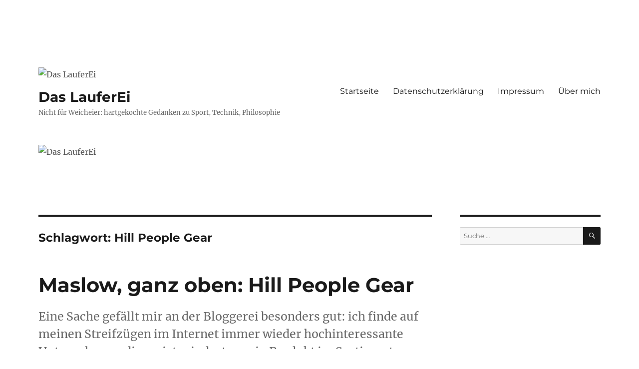

--- FILE ---
content_type: text/html; charset=UTF-8
request_url: https://das-lauferei.de/tag/hill-people-gear/
body_size: 13097
content:
<!DOCTYPE html>
<html lang="de" class="no-js">
<head>
	<meta charset="UTF-8">
	<meta name="viewport" content="width=device-width, initial-scale=1">
	<link rel="profile" href="https://gmpg.org/xfn/11">
		<script>(function(html){html.className = html.className.replace(/\bno-js\b/,'js')})(document.documentElement);</script>
<title>Hill People Gear &#8211; Das LauferEi</title>
<meta name='robots' content='max-image-preview:large' />
<link rel="alternate" type="application/rss+xml" title="Das LauferEi &raquo; Feed" href="https://das-lauferei.de/feed/" />
<link rel="alternate" type="application/rss+xml" title="Das LauferEi &raquo; Kommentar-Feed" href="https://das-lauferei.de/comments/feed/" />
<link rel="alternate" type="application/rss+xml" title="Das LauferEi &raquo; Hill People Gear Schlagwort-Feed" href="https://das-lauferei.de/tag/hill-people-gear/feed/" />
<script>
window._wpemojiSettings = {"baseUrl":"https:\/\/s.w.org\/images\/core\/emoji\/15.0.3\/72x72\/","ext":".png","svgUrl":"https:\/\/s.w.org\/images\/core\/emoji\/15.0.3\/svg\/","svgExt":".svg","source":{"concatemoji":"https:\/\/das-lauferei.de\/wordpress\/wp-includes\/js\/wp-emoji-release.min.js?ver=bd0a3e4b7aeda57d5569a22b06d86caa"}};
/*! This file is auto-generated */
!function(i,n){var o,s,e;function c(e){try{var t={supportTests:e,timestamp:(new Date).valueOf()};sessionStorage.setItem(o,JSON.stringify(t))}catch(e){}}function p(e,t,n){e.clearRect(0,0,e.canvas.width,e.canvas.height),e.fillText(t,0,0);var t=new Uint32Array(e.getImageData(0,0,e.canvas.width,e.canvas.height).data),r=(e.clearRect(0,0,e.canvas.width,e.canvas.height),e.fillText(n,0,0),new Uint32Array(e.getImageData(0,0,e.canvas.width,e.canvas.height).data));return t.every(function(e,t){return e===r[t]})}function u(e,t,n){switch(t){case"flag":return n(e,"\ud83c\udff3\ufe0f\u200d\u26a7\ufe0f","\ud83c\udff3\ufe0f\u200b\u26a7\ufe0f")?!1:!n(e,"\ud83c\uddfa\ud83c\uddf3","\ud83c\uddfa\u200b\ud83c\uddf3")&&!n(e,"\ud83c\udff4\udb40\udc67\udb40\udc62\udb40\udc65\udb40\udc6e\udb40\udc67\udb40\udc7f","\ud83c\udff4\u200b\udb40\udc67\u200b\udb40\udc62\u200b\udb40\udc65\u200b\udb40\udc6e\u200b\udb40\udc67\u200b\udb40\udc7f");case"emoji":return!n(e,"\ud83d\udc26\u200d\u2b1b","\ud83d\udc26\u200b\u2b1b")}return!1}function f(e,t,n){var r="undefined"!=typeof WorkerGlobalScope&&self instanceof WorkerGlobalScope?new OffscreenCanvas(300,150):i.createElement("canvas"),a=r.getContext("2d",{willReadFrequently:!0}),o=(a.textBaseline="top",a.font="600 32px Arial",{});return e.forEach(function(e){o[e]=t(a,e,n)}),o}function t(e){var t=i.createElement("script");t.src=e,t.defer=!0,i.head.appendChild(t)}"undefined"!=typeof Promise&&(o="wpEmojiSettingsSupports",s=["flag","emoji"],n.supports={everything:!0,everythingExceptFlag:!0},e=new Promise(function(e){i.addEventListener("DOMContentLoaded",e,{once:!0})}),new Promise(function(t){var n=function(){try{var e=JSON.parse(sessionStorage.getItem(o));if("object"==typeof e&&"number"==typeof e.timestamp&&(new Date).valueOf()<e.timestamp+604800&&"object"==typeof e.supportTests)return e.supportTests}catch(e){}return null}();if(!n){if("undefined"!=typeof Worker&&"undefined"!=typeof OffscreenCanvas&&"undefined"!=typeof URL&&URL.createObjectURL&&"undefined"!=typeof Blob)try{var e="postMessage("+f.toString()+"("+[JSON.stringify(s),u.toString(),p.toString()].join(",")+"));",r=new Blob([e],{type:"text/javascript"}),a=new Worker(URL.createObjectURL(r),{name:"wpTestEmojiSupports"});return void(a.onmessage=function(e){c(n=e.data),a.terminate(),t(n)})}catch(e){}c(n=f(s,u,p))}t(n)}).then(function(e){for(var t in e)n.supports[t]=e[t],n.supports.everything=n.supports.everything&&n.supports[t],"flag"!==t&&(n.supports.everythingExceptFlag=n.supports.everythingExceptFlag&&n.supports[t]);n.supports.everythingExceptFlag=n.supports.everythingExceptFlag&&!n.supports.flag,n.DOMReady=!1,n.readyCallback=function(){n.DOMReady=!0}}).then(function(){return e}).then(function(){var e;n.supports.everything||(n.readyCallback(),(e=n.source||{}).concatemoji?t(e.concatemoji):e.wpemoji&&e.twemoji&&(t(e.twemoji),t(e.wpemoji)))}))}((window,document),window._wpemojiSettings);
</script>
<style id='wp-emoji-styles-inline-css'>

	img.wp-smiley, img.emoji {
		display: inline !important;
		border: none !important;
		box-shadow: none !important;
		height: 1em !important;
		width: 1em !important;
		margin: 0 0.07em !important;
		vertical-align: -0.1em !important;
		background: none !important;
		padding: 0 !important;
	}
</style>
<link rel='stylesheet' id='wp-block-library-css' href='https://das-lauferei.de/wordpress/wp-includes/css/dist/block-library/style.min.css?ver=bd0a3e4b7aeda57d5569a22b06d86caa' media='all' />
<style id='wp-block-library-theme-inline-css'>
.wp-block-audio figcaption{color:#555;font-size:13px;text-align:center}.is-dark-theme .wp-block-audio figcaption{color:#ffffffa6}.wp-block-audio{margin:0 0 1em}.wp-block-code{border:1px solid #ccc;border-radius:4px;font-family:Menlo,Consolas,monaco,monospace;padding:.8em 1em}.wp-block-embed figcaption{color:#555;font-size:13px;text-align:center}.is-dark-theme .wp-block-embed figcaption{color:#ffffffa6}.wp-block-embed{margin:0 0 1em}.blocks-gallery-caption{color:#555;font-size:13px;text-align:center}.is-dark-theme .blocks-gallery-caption{color:#ffffffa6}.wp-block-image figcaption{color:#555;font-size:13px;text-align:center}.is-dark-theme .wp-block-image figcaption{color:#ffffffa6}.wp-block-image{margin:0 0 1em}.wp-block-pullquote{border-bottom:4px solid;border-top:4px solid;color:currentColor;margin-bottom:1.75em}.wp-block-pullquote cite,.wp-block-pullquote footer,.wp-block-pullquote__citation{color:currentColor;font-size:.8125em;font-style:normal;text-transform:uppercase}.wp-block-quote{border-left:.25em solid;margin:0 0 1.75em;padding-left:1em}.wp-block-quote cite,.wp-block-quote footer{color:currentColor;font-size:.8125em;font-style:normal;position:relative}.wp-block-quote.has-text-align-right{border-left:none;border-right:.25em solid;padding-left:0;padding-right:1em}.wp-block-quote.has-text-align-center{border:none;padding-left:0}.wp-block-quote.is-large,.wp-block-quote.is-style-large,.wp-block-quote.is-style-plain{border:none}.wp-block-search .wp-block-search__label{font-weight:700}.wp-block-search__button{border:1px solid #ccc;padding:.375em .625em}:where(.wp-block-group.has-background){padding:1.25em 2.375em}.wp-block-separator.has-css-opacity{opacity:.4}.wp-block-separator{border:none;border-bottom:2px solid;margin-left:auto;margin-right:auto}.wp-block-separator.has-alpha-channel-opacity{opacity:1}.wp-block-separator:not(.is-style-wide):not(.is-style-dots){width:100px}.wp-block-separator.has-background:not(.is-style-dots){border-bottom:none;height:1px}.wp-block-separator.has-background:not(.is-style-wide):not(.is-style-dots){height:2px}.wp-block-table{margin:0 0 1em}.wp-block-table td,.wp-block-table th{word-break:normal}.wp-block-table figcaption{color:#555;font-size:13px;text-align:center}.is-dark-theme .wp-block-table figcaption{color:#ffffffa6}.wp-block-video figcaption{color:#555;font-size:13px;text-align:center}.is-dark-theme .wp-block-video figcaption{color:#ffffffa6}.wp-block-video{margin:0 0 1em}.wp-block-template-part.has-background{margin-bottom:0;margin-top:0;padding:1.25em 2.375em}
</style>
<style id='classic-theme-styles-inline-css'>
/*! This file is auto-generated */
.wp-block-button__link{color:#fff;background-color:#32373c;border-radius:9999px;box-shadow:none;text-decoration:none;padding:calc(.667em + 2px) calc(1.333em + 2px);font-size:1.125em}.wp-block-file__button{background:#32373c;color:#fff;text-decoration:none}
</style>
<style id='global-styles-inline-css'>
body{--wp--preset--color--black: #000000;--wp--preset--color--cyan-bluish-gray: #abb8c3;--wp--preset--color--white: #fff;--wp--preset--color--pale-pink: #f78da7;--wp--preset--color--vivid-red: #cf2e2e;--wp--preset--color--luminous-vivid-orange: #ff6900;--wp--preset--color--luminous-vivid-amber: #fcb900;--wp--preset--color--light-green-cyan: #7bdcb5;--wp--preset--color--vivid-green-cyan: #00d084;--wp--preset--color--pale-cyan-blue: #8ed1fc;--wp--preset--color--vivid-cyan-blue: #0693e3;--wp--preset--color--vivid-purple: #9b51e0;--wp--preset--color--dark-gray: #1a1a1a;--wp--preset--color--medium-gray: #686868;--wp--preset--color--light-gray: #e5e5e5;--wp--preset--color--blue-gray: #4d545c;--wp--preset--color--bright-blue: #007acc;--wp--preset--color--light-blue: #9adffd;--wp--preset--color--dark-brown: #402b30;--wp--preset--color--medium-brown: #774e24;--wp--preset--color--dark-red: #640c1f;--wp--preset--color--bright-red: #ff675f;--wp--preset--color--yellow: #ffef8e;--wp--preset--gradient--vivid-cyan-blue-to-vivid-purple: linear-gradient(135deg,rgba(6,147,227,1) 0%,rgb(155,81,224) 100%);--wp--preset--gradient--light-green-cyan-to-vivid-green-cyan: linear-gradient(135deg,rgb(122,220,180) 0%,rgb(0,208,130) 100%);--wp--preset--gradient--luminous-vivid-amber-to-luminous-vivid-orange: linear-gradient(135deg,rgba(252,185,0,1) 0%,rgba(255,105,0,1) 100%);--wp--preset--gradient--luminous-vivid-orange-to-vivid-red: linear-gradient(135deg,rgba(255,105,0,1) 0%,rgb(207,46,46) 100%);--wp--preset--gradient--very-light-gray-to-cyan-bluish-gray: linear-gradient(135deg,rgb(238,238,238) 0%,rgb(169,184,195) 100%);--wp--preset--gradient--cool-to-warm-spectrum: linear-gradient(135deg,rgb(74,234,220) 0%,rgb(151,120,209) 20%,rgb(207,42,186) 40%,rgb(238,44,130) 60%,rgb(251,105,98) 80%,rgb(254,248,76) 100%);--wp--preset--gradient--blush-light-purple: linear-gradient(135deg,rgb(255,206,236) 0%,rgb(152,150,240) 100%);--wp--preset--gradient--blush-bordeaux: linear-gradient(135deg,rgb(254,205,165) 0%,rgb(254,45,45) 50%,rgb(107,0,62) 100%);--wp--preset--gradient--luminous-dusk: linear-gradient(135deg,rgb(255,203,112) 0%,rgb(199,81,192) 50%,rgb(65,88,208) 100%);--wp--preset--gradient--pale-ocean: linear-gradient(135deg,rgb(255,245,203) 0%,rgb(182,227,212) 50%,rgb(51,167,181) 100%);--wp--preset--gradient--electric-grass: linear-gradient(135deg,rgb(202,248,128) 0%,rgb(113,206,126) 100%);--wp--preset--gradient--midnight: linear-gradient(135deg,rgb(2,3,129) 0%,rgb(40,116,252) 100%);--wp--preset--font-size--small: 13px;--wp--preset--font-size--medium: 20px;--wp--preset--font-size--large: 36px;--wp--preset--font-size--x-large: 42px;--wp--preset--spacing--20: 0.44rem;--wp--preset--spacing--30: 0.67rem;--wp--preset--spacing--40: 1rem;--wp--preset--spacing--50: 1.5rem;--wp--preset--spacing--60: 2.25rem;--wp--preset--spacing--70: 3.38rem;--wp--preset--spacing--80: 5.06rem;--wp--preset--shadow--natural: 6px 6px 9px rgba(0, 0, 0, 0.2);--wp--preset--shadow--deep: 12px 12px 50px rgba(0, 0, 0, 0.4);--wp--preset--shadow--sharp: 6px 6px 0px rgba(0, 0, 0, 0.2);--wp--preset--shadow--outlined: 6px 6px 0px -3px rgba(255, 255, 255, 1), 6px 6px rgba(0, 0, 0, 1);--wp--preset--shadow--crisp: 6px 6px 0px rgba(0, 0, 0, 1);}:where(.is-layout-flex){gap: 0.5em;}:where(.is-layout-grid){gap: 0.5em;}body .is-layout-flex{display: flex;}body .is-layout-flex{flex-wrap: wrap;align-items: center;}body .is-layout-flex > *{margin: 0;}body .is-layout-grid{display: grid;}body .is-layout-grid > *{margin: 0;}:where(.wp-block-columns.is-layout-flex){gap: 2em;}:where(.wp-block-columns.is-layout-grid){gap: 2em;}:where(.wp-block-post-template.is-layout-flex){gap: 1.25em;}:where(.wp-block-post-template.is-layout-grid){gap: 1.25em;}.has-black-color{color: var(--wp--preset--color--black) !important;}.has-cyan-bluish-gray-color{color: var(--wp--preset--color--cyan-bluish-gray) !important;}.has-white-color{color: var(--wp--preset--color--white) !important;}.has-pale-pink-color{color: var(--wp--preset--color--pale-pink) !important;}.has-vivid-red-color{color: var(--wp--preset--color--vivid-red) !important;}.has-luminous-vivid-orange-color{color: var(--wp--preset--color--luminous-vivid-orange) !important;}.has-luminous-vivid-amber-color{color: var(--wp--preset--color--luminous-vivid-amber) !important;}.has-light-green-cyan-color{color: var(--wp--preset--color--light-green-cyan) !important;}.has-vivid-green-cyan-color{color: var(--wp--preset--color--vivid-green-cyan) !important;}.has-pale-cyan-blue-color{color: var(--wp--preset--color--pale-cyan-blue) !important;}.has-vivid-cyan-blue-color{color: var(--wp--preset--color--vivid-cyan-blue) !important;}.has-vivid-purple-color{color: var(--wp--preset--color--vivid-purple) !important;}.has-black-background-color{background-color: var(--wp--preset--color--black) !important;}.has-cyan-bluish-gray-background-color{background-color: var(--wp--preset--color--cyan-bluish-gray) !important;}.has-white-background-color{background-color: var(--wp--preset--color--white) !important;}.has-pale-pink-background-color{background-color: var(--wp--preset--color--pale-pink) !important;}.has-vivid-red-background-color{background-color: var(--wp--preset--color--vivid-red) !important;}.has-luminous-vivid-orange-background-color{background-color: var(--wp--preset--color--luminous-vivid-orange) !important;}.has-luminous-vivid-amber-background-color{background-color: var(--wp--preset--color--luminous-vivid-amber) !important;}.has-light-green-cyan-background-color{background-color: var(--wp--preset--color--light-green-cyan) !important;}.has-vivid-green-cyan-background-color{background-color: var(--wp--preset--color--vivid-green-cyan) !important;}.has-pale-cyan-blue-background-color{background-color: var(--wp--preset--color--pale-cyan-blue) !important;}.has-vivid-cyan-blue-background-color{background-color: var(--wp--preset--color--vivid-cyan-blue) !important;}.has-vivid-purple-background-color{background-color: var(--wp--preset--color--vivid-purple) !important;}.has-black-border-color{border-color: var(--wp--preset--color--black) !important;}.has-cyan-bluish-gray-border-color{border-color: var(--wp--preset--color--cyan-bluish-gray) !important;}.has-white-border-color{border-color: var(--wp--preset--color--white) !important;}.has-pale-pink-border-color{border-color: var(--wp--preset--color--pale-pink) !important;}.has-vivid-red-border-color{border-color: var(--wp--preset--color--vivid-red) !important;}.has-luminous-vivid-orange-border-color{border-color: var(--wp--preset--color--luminous-vivid-orange) !important;}.has-luminous-vivid-amber-border-color{border-color: var(--wp--preset--color--luminous-vivid-amber) !important;}.has-light-green-cyan-border-color{border-color: var(--wp--preset--color--light-green-cyan) !important;}.has-vivid-green-cyan-border-color{border-color: var(--wp--preset--color--vivid-green-cyan) !important;}.has-pale-cyan-blue-border-color{border-color: var(--wp--preset--color--pale-cyan-blue) !important;}.has-vivid-cyan-blue-border-color{border-color: var(--wp--preset--color--vivid-cyan-blue) !important;}.has-vivid-purple-border-color{border-color: var(--wp--preset--color--vivid-purple) !important;}.has-vivid-cyan-blue-to-vivid-purple-gradient-background{background: var(--wp--preset--gradient--vivid-cyan-blue-to-vivid-purple) !important;}.has-light-green-cyan-to-vivid-green-cyan-gradient-background{background: var(--wp--preset--gradient--light-green-cyan-to-vivid-green-cyan) !important;}.has-luminous-vivid-amber-to-luminous-vivid-orange-gradient-background{background: var(--wp--preset--gradient--luminous-vivid-amber-to-luminous-vivid-orange) !important;}.has-luminous-vivid-orange-to-vivid-red-gradient-background{background: var(--wp--preset--gradient--luminous-vivid-orange-to-vivid-red) !important;}.has-very-light-gray-to-cyan-bluish-gray-gradient-background{background: var(--wp--preset--gradient--very-light-gray-to-cyan-bluish-gray) !important;}.has-cool-to-warm-spectrum-gradient-background{background: var(--wp--preset--gradient--cool-to-warm-spectrum) !important;}.has-blush-light-purple-gradient-background{background: var(--wp--preset--gradient--blush-light-purple) !important;}.has-blush-bordeaux-gradient-background{background: var(--wp--preset--gradient--blush-bordeaux) !important;}.has-luminous-dusk-gradient-background{background: var(--wp--preset--gradient--luminous-dusk) !important;}.has-pale-ocean-gradient-background{background: var(--wp--preset--gradient--pale-ocean) !important;}.has-electric-grass-gradient-background{background: var(--wp--preset--gradient--electric-grass) !important;}.has-midnight-gradient-background{background: var(--wp--preset--gradient--midnight) !important;}.has-small-font-size{font-size: var(--wp--preset--font-size--small) !important;}.has-medium-font-size{font-size: var(--wp--preset--font-size--medium) !important;}.has-large-font-size{font-size: var(--wp--preset--font-size--large) !important;}.has-x-large-font-size{font-size: var(--wp--preset--font-size--x-large) !important;}
.wp-block-navigation a:where(:not(.wp-element-button)){color: inherit;}
:where(.wp-block-post-template.is-layout-flex){gap: 1.25em;}:where(.wp-block-post-template.is-layout-grid){gap: 1.25em;}
:where(.wp-block-columns.is-layout-flex){gap: 2em;}:where(.wp-block-columns.is-layout-grid){gap: 2em;}
.wp-block-pullquote{font-size: 1.5em;line-height: 1.6;}
</style>
<link rel='stylesheet' id='twentysixteen-fonts-css' href='https://das-lauferei.de/wordpress/wp-content/themes/twentysixteen/fonts/merriweather-plus-montserrat-plus-inconsolata.css?ver=20230328' media='all' />
<link rel='stylesheet' id='genericons-css' href='https://das-lauferei.de/wordpress/wp-content/themes/twentysixteen/genericons/genericons.css?ver=20201208' media='all' />
<link rel='stylesheet' id='twentysixteen-style-css' href='https://das-lauferei.de/wordpress/wp-content/themes/twentysixteen/style.css?ver=20240402' media='all' />
<style id='twentysixteen-style-inline-css'>

		/* Custom Link Color */
		.menu-toggle:hover,
		.menu-toggle:focus,
		a,
		.main-navigation a:hover,
		.main-navigation a:focus,
		.dropdown-toggle:hover,
		.dropdown-toggle:focus,
		.social-navigation a:hover:before,
		.social-navigation a:focus:before,
		.post-navigation a:hover .post-title,
		.post-navigation a:focus .post-title,
		.tagcloud a:hover,
		.tagcloud a:focus,
		.site-branding .site-title a:hover,
		.site-branding .site-title a:focus,
		.entry-title a:hover,
		.entry-title a:focus,
		.entry-footer a:hover,
		.entry-footer a:focus,
		.comment-metadata a:hover,
		.comment-metadata a:focus,
		.pingback .comment-edit-link:hover,
		.pingback .comment-edit-link:focus,
		.comment-reply-link,
		.comment-reply-link:hover,
		.comment-reply-link:focus,
		.required,
		.site-info a:hover,
		.site-info a:focus {
			color: #515151;
		}

		mark,
		ins,
		button:hover,
		button:focus,
		input[type="button"]:hover,
		input[type="button"]:focus,
		input[type="reset"]:hover,
		input[type="reset"]:focus,
		input[type="submit"]:hover,
		input[type="submit"]:focus,
		.pagination .prev:hover,
		.pagination .prev:focus,
		.pagination .next:hover,
		.pagination .next:focus,
		.widget_calendar tbody a,
		.page-links a:hover,
		.page-links a:focus {
			background-color: #515151;
		}

		input[type="date"]:focus,
		input[type="time"]:focus,
		input[type="datetime-local"]:focus,
		input[type="week"]:focus,
		input[type="month"]:focus,
		input[type="text"]:focus,
		input[type="email"]:focus,
		input[type="url"]:focus,
		input[type="password"]:focus,
		input[type="search"]:focus,
		input[type="tel"]:focus,
		input[type="number"]:focus,
		textarea:focus,
		.tagcloud a:hover,
		.tagcloud a:focus,
		.menu-toggle:hover,
		.menu-toggle:focus {
			border-color: #515151;
		}

		@media screen and (min-width: 56.875em) {
			.main-navigation li:hover > a,
			.main-navigation li.focus > a {
				color: #515151;
			}
		}
	
</style>
<link rel='stylesheet' id='twentysixteen-block-style-css' href='https://das-lauferei.de/wordpress/wp-content/themes/twentysixteen/css/blocks.css?ver=20240117' media='all' />
<!--[if lt IE 10]>
<link rel='stylesheet' id='twentysixteen-ie-css' href='https://das-lauferei.de/wordpress/wp-content/themes/twentysixteen/css/ie.css?ver=20170530' media='all' />
<![endif]-->
<!--[if lt IE 9]>
<link rel='stylesheet' id='twentysixteen-ie8-css' href='https://das-lauferei.de/wordpress/wp-content/themes/twentysixteen/css/ie8.css?ver=20170530' media='all' />
<![endif]-->
<!--[if lt IE 8]>
<link rel='stylesheet' id='twentysixteen-ie7-css' href='https://das-lauferei.de/wordpress/wp-content/themes/twentysixteen/css/ie7.css?ver=20170530' media='all' />
<![endif]-->
<style id='akismet-widget-style-inline-css'>

			.a-stats {
				--akismet-color-mid-green: #357b49;
				--akismet-color-white: #fff;
				--akismet-color-light-grey: #f6f7f7;

				max-width: 350px;
				width: auto;
			}

			.a-stats * {
				all: unset;
				box-sizing: border-box;
			}

			.a-stats strong {
				font-weight: 600;
			}

			.a-stats a.a-stats__link,
			.a-stats a.a-stats__link:visited,
			.a-stats a.a-stats__link:active {
				background: var(--akismet-color-mid-green);
				border: none;
				box-shadow: none;
				border-radius: 8px;
				color: var(--akismet-color-white);
				cursor: pointer;
				display: block;
				font-family: -apple-system, BlinkMacSystemFont, 'Segoe UI', 'Roboto', 'Oxygen-Sans', 'Ubuntu', 'Cantarell', 'Helvetica Neue', sans-serif;
				font-weight: 500;
				padding: 12px;
				text-align: center;
				text-decoration: none;
				transition: all 0.2s ease;
			}

			/* Extra specificity to deal with TwentyTwentyOne focus style */
			.widget .a-stats a.a-stats__link:focus {
				background: var(--akismet-color-mid-green);
				color: var(--akismet-color-white);
				text-decoration: none;
			}

			.a-stats a.a-stats__link:hover {
				filter: brightness(110%);
				box-shadow: 0 4px 12px rgba(0, 0, 0, 0.06), 0 0 2px rgba(0, 0, 0, 0.16);
			}

			.a-stats .count {
				color: var(--akismet-color-white);
				display: block;
				font-size: 1.5em;
				line-height: 1.4;
				padding: 0 13px;
				white-space: nowrap;
			}
		
</style>
<!--[if lt IE 9]>
<script src="https://das-lauferei.de/wordpress/wp-content/themes/twentysixteen/js/html5.js?ver=3.7.3" id="twentysixteen-html5-js"></script>
<![endif]-->
<script src="https://das-lauferei.de/wordpress/wp-includes/js/jquery/jquery.min.js?ver=3.7.1" id="jquery-core-js"></script>
<script src="https://das-lauferei.de/wordpress/wp-includes/js/jquery/jquery-migrate.min.js?ver=3.4.1" id="jquery-migrate-js"></script>
<script id="twentysixteen-script-js-extra">
var screenReaderText = {"expand":"Untermen\u00fc anzeigen","collapse":"Untermen\u00fc verbergen"};
</script>
<script src="https://das-lauferei.de/wordpress/wp-content/themes/twentysixteen/js/functions.js?ver=20230629" id="twentysixteen-script-js" defer data-wp-strategy="defer"></script>
<link rel="https://api.w.org/" href="https://das-lauferei.de/wp-json/" /><link rel="alternate" type="application/json" href="https://das-lauferei.de/wp-json/wp/v2/tags/245" /><link rel="EditURI" type="application/rsd+xml" title="RSD" href="https://das-lauferei.de/wordpress/xmlrpc.php?rsd" />
<style id="custom-background-css">
body.custom-background { background-color: #ffffff; }
</style>
	</head>

<body data-rsssl=1 class="archive tag tag-hill-people-gear tag-245 custom-background wp-custom-logo wp-embed-responsive hfeed">
<div id="page" class="site">
	<div class="site-inner">
		<a class="skip-link screen-reader-text" href="#content">
			Zum Inhalt springen		</a>

		<header id="masthead" class="site-header">
			<div class="site-header-main">
				<div class="site-branding">
					<a href="https://das-lauferei.de/" class="custom-logo-link" rel="home"><img width="150" height="150" src="https://das-lauferei.de/wordpress/wp-content/uploads/2015/09/das-lauferei_avatar.png" class="custom-logo" alt="Das LauferEi" decoding="async" /></a>
											<p class="site-title"><a href="https://das-lauferei.de/" rel="home">Das LauferEi</a></p>
												<p class="site-description">Nicht für Weicheier: hartgekochte Gedanken zu Sport, Technik, Philosophie</p>
									</div><!-- .site-branding -->

									<button id="menu-toggle" class="menu-toggle">Menü</button>

					<div id="site-header-menu" class="site-header-menu">
													<nav id="site-navigation" class="main-navigation" aria-label="Primäres Menü">
								<div class="menu-navigation-container"><ul id="menu-navigation" class="primary-menu"><li id="menu-item-3725" class="menu-item menu-item-type-custom menu-item-object-custom menu-item-home menu-item-3725"><a href="https://das-lauferei.de">Startseite</a></li>
<li id="menu-item-3726" class="menu-item menu-item-type-post_type menu-item-object-page menu-item-privacy-policy menu-item-3726"><a rel="privacy-policy" href="https://das-lauferei.de/datenschutzerklaerung/">Datenschutzerklärung</a></li>
<li id="menu-item-3727" class="menu-item menu-item-type-post_type menu-item-object-page menu-item-3727"><a href="https://das-lauferei.de/impressum/">Impressum</a></li>
<li id="menu-item-3728" class="menu-item menu-item-type-post_type menu-item-object-page menu-item-3728"><a href="https://das-lauferei.de/beispiel-seite/">Über mich</a></li>
</ul></div>							</nav><!-- .main-navigation -->
						
											</div><!-- .site-header-menu -->
							</div><!-- .site-header-main -->

											<div class="header-image">
					<a href="https://das-lauferei.de/" rel="home">
						<img src="https://das-lauferei.de/wordpress/wp-content/uploads/2012/05/cropped-Das_Lauferei_header1.gif" width="1200" height="280" alt="Das LauferEi" sizes="(max-width: 709px) 85vw, (max-width: 909px) 81vw, (max-width: 1362px) 88vw, 1200px" decoding="async" fetchpriority="high" />					</a>
				</div><!-- .header-image -->
					</header><!-- .site-header -->

		<div id="content" class="site-content">

	<div id="primary" class="content-area">
		<main id="main" class="site-main">

		
			<header class="page-header">
				<h1 class="page-title">Schlagwort: <span>Hill People Gear</span></h1>			</header><!-- .page-header -->

			
<article id="post-2808" class="post-2808 post type-post status-publish format-standard hentry category-portrait tag-hill-people-gear tag-mountain-serape">
	<header class="entry-header">
		
		<h2 class="entry-title"><a href="https://das-lauferei.de/maslow-ganz-oben-hill-people-gear/" rel="bookmark">Maslow, ganz oben: Hill People Gear</a></h2>	</header><!-- .entry-header -->

				<div class="entry-summary">
				<p>Eine Sache gefällt mir an der Bloggerei besonders gut: ich finde auf meinen Streifzügen im Internet immer wieder hochinteressante Unternehmen, die meist mindestens ein Produkt im Sortiment haben, bei dem ich in spontanen Jubel ausbreche.<br />
Hill People Gear aus Western Colorado ist ein typisches Beispiel dafür.</p>
			</div><!-- .entry-summary -->
			
	
	<div class="entry-content">
		<p><a href="https://das-lauferei.de/wordpress/wp-content/uploads/2015/02/rtr2014_-154b_1000.jpeg"><img decoding="async" src="https://das-lauferei.de/wordpress/wp-content/uploads/2015/02/rtr2014_-154b_1000-150x150.jpeg" alt="Runner&#039;s Harness 2" width="150" height="150" class="alignright size-thumbnail wp-image-2829" /></a><br />
Eine Sache gefällt mir an der Bloggerei besonders gut: ich finde auf meinen Streifzügen im Internet immer wieder hochinteressante Unternehmen, die meist mindestens ein Produkt im Sortiment haben, bei dem ich in spontanen Jubel ausbreche.<br />
Hill People Gear aus Western Colorado ist ein typisches Beispiel dafür. Bevor ich alter Gearfreak auf das Objekt meiner Begeisterung zu sprechen komme, stelle ich euch Hill People Gear &#8211; und die Hill People vor. </p>
<p><strong>die Story</strong><br />
Eigentlich wollte ich gerade schreiben, dass HPG aus einem scheinbar einfachen Impuls heraus entstanden ist: <em>Wir wollen es besser machen.</em> Ich muss grinsen, denn den selben Satz könnte ich bei jedem Artikel dieser Serie unterbringen, wahrscheinlich habe ich das auch getan.<br />
Ich formuliere es etwas anders: HPG ist von Idealismus getrieben (japp, genau das ist der Kern dieser Serie, denn hier in der Spitze der Maslow&#8217;schen Bedürfnispyramide halten Gründer ein Stelldichein). Ein Idealismus, der von der Liebe zur Natur und zum <em>Leben draußen</em> getrieben ist, und der zusammen mit Kreativität und den hervorragendn Eigenschaften moderner Materialien erstklassige Produkte hervorbringt.</p>
<p><a href="https://das-lauferei.de/wordpress/wp-content/uploads/2015/02/P1310288_1000.jpg"><img decoding="async" src="https://das-lauferei.de/wordpress/wp-content/uploads/2015/02/P1310288_1000-150x150.jpg" alt="Downhill" width="150" height="150" class="alignleft size-thumbnail wp-image-2826" /></a>Wer die Website von HPG &#8211; Hill People Gear &#8211; besucht, kommt sehr schnell darauf, dass hier echte <em>Outdoormenschen </em> am Werk sind. Leute, die begeistert in der Natur aktiv sind &#8211; egal ob es sich um Wandern, Angeln, Jagen oder Mountainbiken handelt. Es entstand unter anderem aus dem Bedürfnis heraus, einen Kontrapunkt zu trendigen super- irgendwas (hier bitte nach Lust und Laune irgendein Attribut einsetzen: superleicht, superbunt, super&#8230;.) Ausrüstungsgegenständen zu setzen. Die Macher von HPG legen ihren Schwerpunkt auf einfache und zuverlässige Ausrüstung, die auch optisch im besten Sinne <em>zeitlos</em> ist.</p>
<p>Fehler sind ja bekanntlich lehrreich, wenn auch bisweilen schmerzhaft. Wir dürfen &#8222;die Hills&#8220; dazu beglückwünschen, dass sie vor der Gründung schon andernorts Erfahrungen machen durften. Evan Hill deutet auf seine Vorgeschichte in der DotCom-Ära. Ein oft gemachter Fehler vieler Dotcoms sei gewesen, zuviele Dinge gleichzeitig tun zu wollen: Zu viele Geschäfte, zuviele Produkte, zuviele Marketing-Aktionen.<br />
Deshalb gilt für HPG die Devise:<em> eins nach dem anderen</em>. </p>
<p><a href="https://das-lauferei.de/wordpress/wp-content/uploads/2015/02/medicineSkull.jpg"><img loading="lazy" decoding="async" src="https://das-lauferei.de/wordpress/wp-content/uploads/2015/02/medicineSkull-150x150.jpg" alt="medicineSkull" width="150" height="150" class="alignleft size-thumbnail wp-image-2825" /></a><br />
Ein Portrait von Hill People Gear wäre unvollständig, würde ich das Logo außen vor lassen. Das Wappentier &#8211; besser gesagt: den Wappenschädel hatte Evan anno 1994 in der Wildnis gefunden. Im Laufe der folgenden Jahre fanden Reflektionen über die unterschiedlichsten Dinge ihren künstlerischen Ausdruck in Verzierungen des Schädels, der heute das Unternehmen symbolisiert.</p>
<p>Damit man einen Eindruck davon bekommt, wie HPG tickt, empfiehlt es sich, auf deren Website vorbeizuschauen. Im dortigen Forum wird sehr offen diskutiert, und zwar auch über Konkurrenzprodukte. Dass Evan selbst mitredet, zeigt mir, weshalb ich kleine Unternehmen mag: sie sind authentisch.</p>
<p><a href="https://das-lauferei.de/wordpress/wp-content/uploads/2015/02/evan_elks.jpg"><img loading="lazy" decoding="async" src="https://das-lauferei.de/wordpress/wp-content/uploads/2015/02/evan_elks-150x150.jpg" alt="evan_elks" width="150" height="150" class="alignright size-thumbnail wp-image-2832" /></a><br />
<strong>die Macher</strong><br />
Der studierte Anthropologe Evan Hill, Mastermind von HPG, &#8222;entstammt&#8220; den Dotcoms in Seattle. Wer &#8211; wie ich &#8211; die coole Zeit damals miterlebt hat, weiss was er meint, wenn er sagt <em>Ich habe viel darüber gelernt, was man nicht tun soll, und ein wenig darüber, wie einem etwas gelingen kann</em>. Irgendwie war ihm immer klar gewesen, dass er eines Tages sein eigenes Ding machen würde. Womit er allerdings nicht gerechnet hat: sein eigenes Baby lebt in einer völlig anderen Branche.</p>
<p>Wer, wie Evan und seine Mitstreiter Scot Hill und Brooke Edwards, an der Nahtstelle der Rocky Mountains und dem Colorado Plateau lebt, wird beinahe zwangsläufig zu irgendeiner Form von Outdoor-Aktivität verführt. Ihn treibt das Bestreben, mit einfachen, elegant-effizienten Lösungen dieses Land zu durchstreifen. Wenn er sagt, dass er seine Ausrüstung in zwanzig Jahren vielleicht auf ein asketisches Minimum reduziert haben könnte, spricht das in meinen Augen für ein Verständnis von Effizienz, das sich wohltuend von der üblichen Erbsenzählerei abhebt.</p>
<p><em>Draußen</em>, bedeutet Evan &#038; Co weniger die Aktivität an sich. Ihnen geht es darum, das Land zu erfahren. Klar spielt auch die Jahreszeit eine Rolle, und so findet man eine lange Liste von Lieblingsbeschäftigungen: Wandern, Skitouren, Mountainbiking und Touren mit Auto und Motorrad. </p>
<p>Wer so authentisch und fokussiert rüberkommt wie HPG, zieht einen entsprechenden Kundenkreis an: Leute, die ähnlich ticken. Keine Frage: Evan hat Spaß an seinem Job.</p>
<p><strong>die Produkte</strong><br />
<a href="https://das-lauferei.de/wordpress/wp-content/uploads/2015/02/RKBCY-003_1000.jpg"><img loading="lazy" decoding="async" src="https://das-lauferei.de/wordpress/wp-content/uploads/2015/02/RKBCY-003_1000-150x150.jpg" alt="Wumme" width="150" height="150" class="alignleft size-thumbnail wp-image-2828" /></a><br />
Von HPG gibt es eine ganze Reihe von Dingen, die Läuflinge glücklich machen können. Fronttaschen zum Beispiel. Der geneigte Mitteleuropäer stellt zunächst konsterniert fest, dass deren ursprünglicher Daseinszweck im diskreten Transport von Schusswaffen besteht. Verständlich, dass man derlei Verteidigungsutensil lieber griffbereit an der Brust mit sich herumträgt, als im Rucksack. Aber es dreht sich eben nicht nur um die Knarre, sondern schlicht um Stauraum, der bequemen Zugriff bietet. Nachdem ich andernorts schon über das knappe Angebot <em>für vorne</em> gefällt mir die Idee einer Tasche <em>nur vorne</em> überaus gut. Von der Sorte gibt&#8217;s bei HPG gleich mehrere. Mein Favorit fürs Laufen wäre übrigens das Modell <em>Rekon</em> mit zusätzlichen Befestigungsgurten: das wäre <em>mein</em> Platz für eine Lampe.</p>
<p><a href="https://das-lauferei.de/wordpress/wp-content/uploads/2015/02/248_1000.jpg"><img loading="lazy" decoding="async" src="https://das-lauferei.de/wordpress/wp-content/uploads/2015/02/248_1000-150x150.jpg" alt="Tarahumara 1" width="150" height="150" class="alignright size-thumbnail wp-image-2822" /></a><br />
Wenn ein Rucksack den Namen <em>Tarahumara</em> trägt, weist das deutlich auf seinen Verwendungszweck hin. In der Tat ist er als Rucksack zum Laufe, Mountainbiken, Langlaufen etc. konzipiert. Darüber hinaus kann er als &#8222;Beiboot&#8220; auf einen größeren Rucksack geschnallt werden. Für Läuflinge vielleicht weniger relevant, aber es ist gut zu wissen, dass man könnte, wenn man wollte.<br />
Der Clou: mit dem separat erhältlichen <em>Runner&#8217;s Harness</em> lassen sich Tarahumara und sämtliche Fronttaschen kombinieren. </p>
<p><a href="https://das-lauferei.de/wordpress/wp-content/uploads/2015/02/144_1000.jpg"><img loading="lazy" decoding="async" src="https://das-lauferei.de/wordpress/wp-content/uploads/2015/02/144_1000-150x150.jpg" alt="Mountain Serape" width="150" height="150" class="alignleft size-thumbnail wp-image-2821" /></a><br />
Mein Lieblingsstück ist &#8211; jetzt kommt&#8217;s! &#8211; der <em>Mountain Serape</em>. Ein universell verwendbarer Gegenstand, der sich als Decke, Schlafsack, Poncho und Mantel verwenden lässt. Mit leichter Füllung aus Primaloft etwa so warm wie ein Sommerschlafsack, und leidlich wasserabweisend befriedigt er meine milde Obsession, was die Ruhephasen bei Outdoor-Aktivitäten betrifft. Ich stelle mir zum Beispiel vor, dass ich nach einem langen winterlichen Lauf nicht bibbernd und nassgeschwitzt am Auto stehen muss, sondern entspannt den Serape überziehe, um mich darunter umzuziehen. Oder der lange, oft bitterkalte, Rückweg vom Ziel des 50 km Laufes in Rodgau zur Dusche. Serape drüber, fertig. Nächtliche Pause beim 24-Stundenlauf, oder auf &#8217;nem 100 Meiler? Campingstuhl und Serape machen den Powernap gemütlich.<br />
Kurzum: der Mountain Serape begeistert mich! Ich werde ihn in einem separaten Artikel würdigen.</p>
<p>Für die nächste Zukunft können wir eine Reihe weiterer großer und kleiner Rucksäcke erwarten, außerdem wird Hill People Gear mehr Bekleidung anbieten.</p>
<p>Kaufen kann man übrigens bei HPG direkt, mit <a href="http://www.tacwrk.com/" target="_blank">TACWRK </a>gibt es auch einen Anbieter in Deutschland.</p>
<p><strong>die Vision</strong><br />
Hill People Gear setzt auf das vielgerühmte organische Wachstum; sie sind über den Punkt hinaus, an dem die Gründer alles selbst machen können (und wollen). Angesichts der vielseitigen Outdoor-Aktivitäten von Evan, Scott &#038; Co. dürfen wir uns auf ein breiter werdendes Spektrum robuster, praktischer, zeitloser Ausrüstungsteile freuen.</p>
<p>Click for <a href="https://das-lauferei.de/wordpress/wp-content/uploads/2015/04/hpg_en.pdf">English version</a></p>
	</div><!-- .entry-content -->

	<footer class="entry-footer">
		<span class="byline"><span class="author vcard"><img alt='' src='https://secure.gravatar.com/avatar/3389ec80c02ca2cebf1fa9f6759065ad?s=49&#038;d=blank&#038;r=pg' srcset='https://secure.gravatar.com/avatar/3389ec80c02ca2cebf1fa9f6759065ad?s=98&#038;d=blank&#038;r=pg 2x' class='avatar avatar-49 photo' height='49' width='49' loading='lazy' decoding='async'/><span class="screen-reader-text">Autor </span> <a class="url fn n" href="https://das-lauferei.de/author/varus/">admin</a></span></span><span class="posted-on"><span class="screen-reader-text">Veröffentlicht am </span><a href="https://das-lauferei.de/maslow-ganz-oben-hill-people-gear/" rel="bookmark"><time class="entry-date published" datetime="2015-02-02T23:35:07+02:00">2. Februar 2015</time><time class="updated" datetime="2015-04-06T09:30:18+02:00">6. April 2015</time></a></span><span class="cat-links"><span class="screen-reader-text">Kategorien </span><a href="https://das-lauferei.de/category/portrait/" rel="category tag">Portrait</a></span><span class="tags-links"><span class="screen-reader-text">Schlagwörter </span><a href="https://das-lauferei.de/tag/hill-people-gear/" rel="tag">Hill People Gear</a>, <a href="https://das-lauferei.de/tag/mountain-serape/" rel="tag">Mountain Serape</a></span>			</footer><!-- .entry-footer -->
</article><!-- #post-2808 -->

		</main><!-- .site-main -->
	</div><!-- .content-area -->


	<aside id="secondary" class="sidebar widget-area">
		<section id="search-4" class="widget widget_search">
<form role="search" method="get" class="search-form" action="https://das-lauferei.de/">
	<label>
		<span class="screen-reader-text">
			Suche nach:		</span>
		<input type="search" class="search-field" placeholder="Suche&#160;&hellip;" value="" name="s" />
	</label>
	<button type="submit" class="search-submit"><span class="screen-reader-text">
		Suchen	</span></button>
</form>
</section>	</aside><!-- .sidebar .widget-area -->

		</div><!-- .site-content -->

		<footer id="colophon" class="site-footer">
							<nav class="main-navigation" aria-label="Primäres Footer-Menü">
					<div class="menu-navigation-container"><ul id="menu-navigation-1" class="primary-menu"><li class="menu-item menu-item-type-custom menu-item-object-custom menu-item-home menu-item-3725"><a href="https://das-lauferei.de">Startseite</a></li>
<li class="menu-item menu-item-type-post_type menu-item-object-page menu-item-privacy-policy menu-item-3726"><a rel="privacy-policy" href="https://das-lauferei.de/datenschutzerklaerung/">Datenschutzerklärung</a></li>
<li class="menu-item menu-item-type-post_type menu-item-object-page menu-item-3727"><a href="https://das-lauferei.de/impressum/">Impressum</a></li>
<li class="menu-item menu-item-type-post_type menu-item-object-page menu-item-3728"><a href="https://das-lauferei.de/beispiel-seite/">Über mich</a></li>
</ul></div>				</nav><!-- .main-navigation -->
			
			
			<div class="site-info">
								<span class="site-title"><a href="https://das-lauferei.de/" rel="home">Das LauferEi</a></span>
				<a class="privacy-policy-link" href="https://das-lauferei.de/datenschutzerklaerung/" rel="privacy-policy">Datenschutzerklärung</a><span role="separator" aria-hidden="true"></span>				<a href="https://de.wordpress.org/" class="imprint">
					Stolz präsentiert von WordPress				</a>
			</div><!-- .site-info -->
		</footer><!-- .site-footer -->
	</div><!-- .site-inner -->
</div><!-- .site -->

</body>
</html>
